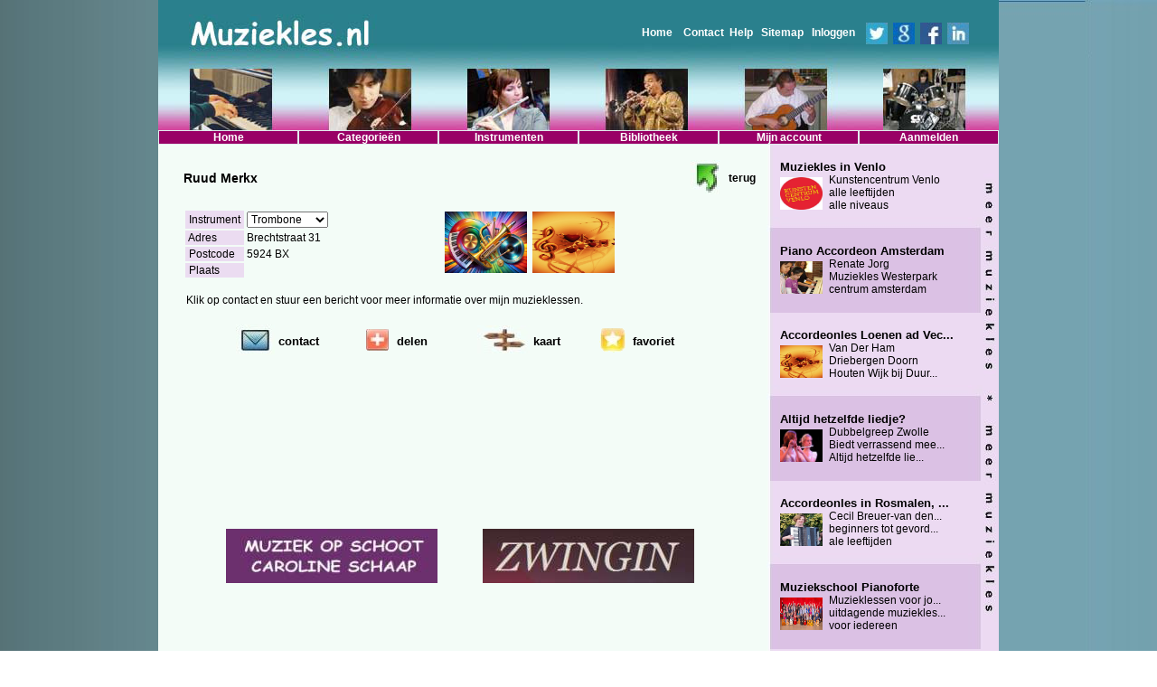

--- FILE ---
content_type: text/html; charset=UTF-8
request_url: https://www.muziekles.nl/muziekdocent/ruud--merkx/10353
body_size: 7598
content:
<!DOCTYPE html>
<html lang="NL">
<head>
<title>Ruud  Merkx   Muziekles.nl</title>

<!--meta http-equiv="Content-Type" content="text/html; charset=iso-8859-1"-->
<meta charset="UTF-8">
<meta name="verify-v1" content="XA9B5Wz3ykNjFam/gYPpklHMOtynSaxZl29Ku+k35ZE=" >
<meta name="revisit-after" content="7 days">

<META Name="description" Content="Muziekles.nl  Vind hier uw muziekdocent en muziekschool, zangles, gitaarles, pianoles, keyboardles, vioolles, saxofoonles, drumles, accordeonles. ">
<META Name="keywords" Content="muziekles, muziekdocent, muziekleraar, muziekschool, kinderen, zangles, gitaarles, pianoles, keyboardles, vioolles, saxofoonles, drumles, noord-holland, zuid-holland, utrecht, limburg, gelderland, overijssel, friesland, groningen.">
<META NAME="robots" CONTENT="index, follow">
   <link rel=stylesheet href="/css.php" media=screen type="text/css">
   <link rel=stylesheet href="/cssOpmaak.php" media=screen type="text/css">
   <link rel=stylesheet href="/mzl_Jan.css" media=screen type="text/css">
   <script type="text/javascript" src="/mzl_menu.js"></script>
<link rel="icon"          type="image/gif"    href="/favicon.gif">
<link rel="shortcut icon" type="image/x-icon" href="/favicon.ico">

<script type="text/javascript">
function bookmarkPage(url,title) {
	if (!url) {url = window.location}
	if (!title) {title = document.title}
	var browser=navigator.userAgent.toLowerCase();
	if (window.sidebar) { // Mozilla, Firefox, Netscape
		window.sidebar.addPanel(title, url,"");
	} else if( window.external) { // IE or chrome
		if (browser.indexOf('chrome')==-1){ // ie
			window.external.AddFavorite( url, title); 
		} else { // chrome
			alert('Please Press CTRL+D (or Command+D for macs) to bookmark this page');
		}
	}
	else if(window.opera && window.print) { // Opera - automatically adds to sidebar if rel=sidebar in the tag
		return true;
	}
	else if (browser.indexOf('konqueror')!=-1) { // Konqueror
		alert('Please press CTRL+B to bookmark this page.');
	}
	else if (browser.indexOf('webkit')!=-1){ // safari
		alert('Please press CTRL+B (or Command+D for macs) to bookmark this page.');
	} else {
		alert('Your browser cannot add bookmarks using this link. Please add this link manually.')
	}
}
</script>



   <!--script type="text/javascript" src="/jquery.js"></script>
   <script type="text/javascript" src="/fotoos.js" ></script-->

<script type="text/javascript">
window.onload = function(){
      	window.onload = initDhtmlGoodiesMenu();
} 
</script>

</head>
<!-- Free Cookie Consent Notice Banner by ComplyDog at https://complydog.com/free-cookie-consent-banner -->
<script type="text/javascript">
  (function(c,d,o,g){c.cdogSettings={version:"1.0.0"};o=d.getElementsByTagName("head")[0];g=d.createElement("script");g.async=1;g.src="https://app.complydog.com/cookie-consent-tool.js"+"?v="+c.cdogSettings.version+"&website="+window.location.href;g.setAttribute("cdog-campaign", c.cdogSettings.campaignId);!c.cdogInit?o.appendChild(g):"";})(window,document);
  window.cdogLocalSettings = { "campaign": {"design":{"theme":{"buttons":{"color":"#FFFFFF","backgroundColor":"#5890E7","borderRadius":"3px"},"cookieWidget":{"color":"#000000","backgroundColor":"#FFFFFF","borderRadius":"12px","maxWidth":"380px"},"globalPrimaryText":{"color":"#1C1C1C"},"globalBodyBackground":{"backgroundColor":"#FFFFFF"}}},"cookieWindow":{"privacyPreferenceCenterText":"Control Your Privacy","disclaimerText":"Websites may store or retrieve information on your browser, mostly in the form of cookies. This information is used to personalize your experience and is not usually linked to your identity. You can choose not to allow certain types of cookies, but it may affect your website experience. Learn more and change settings by clicking on the different categories.","manageConsentPreferencesText":"Choose Which Cookies To Enable","confirmMyChoicesText":"Confirm My Choices","cookiesTypeStrictlyNecessary":"Strictly Necessary","cookiesTypeStrictlyNecessaryText":"Strictly necessary cookies enable website functionality and cannot be turned off. They are typically set in response to actions you take, like setting privacy preferences, logging in, or filling in forms. You can block or receive alerts about these cookies, but some website features may not work. These cookies do not store personal information.","cookiesTypePerformance":"Performance","cookiesTypePerformanceText":"Performance cookies track site visits and traffic sources to measure and improve site performance. They provide information on popular pages and visitor behavior. The information collected is anonymous. If you do not allow these cookies, we will not know when you have visited the site and cannot monitor its performance.","cookiesTypeTargeting":"Targeting","cookiesTypeTargetingText":"Targeting cookies are cookies that our advertising partners may set on our site. They use them to create a profile of your interests and show relevant ads on other sites. They do not store personal information, but use your browser and internet device's unique ID. Without these cookies, you will see less targeted ads.","cookiesTypeFunctional":"Functional","cookiesTypeFunctionalText":"Functional cookies improve your website experience through enhanced functionality and personalization. They are set by us or third-party providers. Without them, some or all of these services may not work properly."},"cookieWidget":{"placement":"br","icon":"default","description":"We use cookies as an essential part of our website.","customizeSettingsText":"Customize Settings","allowAllText":"Allow All","allowOnlyNecessaryText":"Allow Only Necessary","manageSettingsText":"Manage Settings","iconImageUrl":"data:image/svg+xml,%3Csvg xmlns='http://www.w3.org/2000/svg' height='24' viewBox='0 0 24 24' width='24'%3E%3Cpath d='m12.078 0c6.587.042 11.922 5.403 11.922 12 0 6.623-5.377 12-12 12s-12-5.377-12-12c3.887 1.087 7.388-2.393 6-6 4.003.707 6.786-2.722 6.078-6zm1.422 17c.828 0 1.5.672 1.5 1.5s-.672 1.5-1.5 1.5-1.5-.672-1.5-1.5.672-1.5 1.5-1.5zm-6.837-3c1.104 0 2 .896 2 2s-.896 2-2 2-2-.896-2-2 .896-2 2-2zm11.337-3c1.104 0 2 .896 2 2s-.896 2-2 2-2-.896-2-2 .896-2 2-2zm-6-1c.552 0 1 .448 1 1s-.448 1-1 1-1-.448-1-1 .448-1 1-1zm-9-3c.552 0 1 .448 1 1s-.448 1-1 1-1-.448-1-1 .448-1 1-1zm13.5-2c.828 0 1.5.672 1.5 1.5s-.672 1.5-1.5 1.5-1.5-.672-1.5-1.5.672-1.5 1.5-1.5zm-15-2c.828 0 1.5.672 1.5 1.5s-.672 1.5-1.5 1.5-1.5-.672-1.5-1.5.672-1.5 1.5-1.5zm6-2c.828 0 1.5.672 1.5 1.5s-.672 1.5-1.5 1.5-1.5-.672-1.5-1.5.672-1.5 1.5-1.5zm-3.5-1c.552 0 1 .448 1 1s-.448 1-1 1-1-.448-1-1 .448-1 1-1z' fill='%23b9926b' fill-rule='evenodd'/%3E%3C/svg%3E"}}, "cookieTool": true}
</script>
<body class='websitebg' style="margin:0px; padding:0px; border:0px;" >

<div id="fb-root"></div>
<script>(function(d, s, id) {
  var js, fjs = d.getElementsByTagName(s)[0];
  if (d.getElementById(id)) return;
  js = d.createElement(s); js.id = id;
  js.src = "//connect.facebook.net/nl_NL/all.js#xfbml=1";
  fjs.parentNode.insertBefore(js, fjs);
}(document, 'script', 'facebook-jssdk'));</script>

<nav>
<form style="margin:0px" method=post name=menuklik action=/index.php>
<input type=hidden name=reset>
<input type=hidden name=page value=aanmelden>
<input type=hidden name=cat>
<input type=hidden name=sub>
<input type=hidden name=subsub>
<input type=hidden name=nieuwaccount>
<div id=header align=right>
<div id=topmenu><a href=/>Home</a>&nbsp;

<a href=/contact>Contact</a><a href=/help.html target=_blank>Help</a>
<a href=/sitemap>Sitemap</a>
<a href=/inloggen>Inloggen</a>&nbsp;&nbsp;<a 
href='http://twitter.com/home?status=Currently reading https://www.muziekles.nl/muziekdocent/ruud--merkx/10353' target=_blank><img src='/images/twitter.jpg'></a><a 
href="https://plus.google.com/share?url=https://www.muziekles.nl/muziekdocent/ruud--merkx/10353" id="google-plus"  target=_blank><img src='/images/google.jpg'></a><a 
href='http://www.facebook.com/sharer.php?u=https://www.muziekles.nl/muziekdocent/ruud--merkx/10353' target=_blank><img src='/images/facebook.jpg'></a><a 
href='http://www.linkedin.com/shareArticle?mini=true&url=https://www.muziekles.nl/muziekdocent/ruud--merkx/10353' target=_blank><img src='/images/linkedin.jpg'></a>
</div>
</div>


<!-- http://slicknav.com/ -->
<div id=mainContainer>




    <div id=dhtmlgoodies_menu>
   <ul id="main">
    <li><a href='/'>Home</a>
     <ul>	
            <li><a href='/inloggen'>Inloggen</a></li>     </ul>
    </li>
    <li><a>Categorieën</a>			
     <ul>
      <li><a href='/muziekdocenten'>Muziekdocenten</a></li>
      <li><a href='/muziekscholen'>Muziekscholen</a></li>
      <li><a href='/workshops'>Muziekworkshops</a></li>
      <li><a href='/cursussen'>Muziekcursussen</a></li>
      <li><a href='/masterclasses'>Masterclasses</a></li>
      <li><a href='/vakopleidingen'>Vakopleidingen</a></li>
     </ul>
   </li>
   
   <li><a href=/muziekinstrumenten>Instrumenten</a></li>
   <li><a href=/bibliotheek>Bibliotheek</a></li>
      <li><a>Mijn account</a>
   <ul>
   	<li><a href='/mailbox'      >Mailbox</a></li>
   	<li><a href='/mijngegevens' >Mijn gegevens</a></li>
   	<li><a href='/mijncontacten'>Mijn contacten</a></li>
   </ul>
   </li>
   <li><a href=/adverteren>Aanmelden</a>
      <ul>
         <li><a href='/adverteren/muziekdocenten'>Muziekdocenten</a></li>
         <li><a href='/adverteren/muziekscholen'>Muziekscholen</a></li>
         <li><a href='/adverteren/workshops'>Muziekworkshops</a></li>
         <li><a href='/adverteren/cursussen'>Muziekcursussen</a></li>
         <li><a href='/adverteren/masterclasses'>Masterclasses</a></li>
         <li><a href='/adverteren/vakopleidingen'>Vakopleidingen</a></li>
         <li><a href='/adverteren/banners'>Banners</a></li>
         <li><a href='/adverteren/muzieklinkruilen'>Muzieklink ruilen</a></li>
         <li><a href='/algemenevoorwaarden.html' target=_blank>Algemene&nbsp;voorwaarden</a></li>
         <li><a href='/privacystatement.html' target=_blank>Privacy&nbsp;statement</a></li>
      </ul>
   </li>       
  </ul>
 </div>
   
</div>
</form>
</nav>

<div align=center> 
 <div id=center_container> 
  <div id=mainbody>  
   <div id=left> 
    <div id=content>
    
    
<form  method=post name=mzl /index.php>
<input type=hidden name=favo>
<input type=hidden name=bod>
<input type=hidden name=page value=melding>

<table width=648>
 <tr>
  <td>
   <table cellpadding=0 cellspacing=0>
    <tr><td height=13></td></tr>
    <!--tr class="hideOnPhone"><td><h1>1Muziekdocent</h1></td></tr-->
    <!--tr class="hideOnPhone"><td height=10></td></tr-->        
    <!--tr><td><h2 class=subtitel>Ruud  Merkx</h2></td></tr-->
    <tr><td><div style="font-size:14px;font-weight:bold;">Ruud  Merkx</div></td></tr>
    <tr><td height=8></td></tr>
   </table>
  </td>
  <td align=right valign=top><table><tr><td height=2></td></tr><tr class=link><td onclick='history.back()' class=pointer><img src=/images/opmaak/terug_1.jpg></td><td>terug</td><td width=></td></tr></table></td></tr>
<tr><td height=2></td></tr>
 <input type=hidden name=melding value='10353'>
 
 <input type=hidden name=cat value='1'>
 <input type=hidden name=instrumentid  value=''>
 <input type=hidden name=specialisatie value=''>
 <input type=hidden name=terugzoek value=''>
 <input type=hidden name=terugmijngegevens value=''>

 <tr><td colspan=3>
       <table width=94% cellpadding=0 cellspacing=0>
		  <tr>
           <td width=40%>
            <table>      
             <tr><td class=rechts nowrap>&nbsp;Instrument&nbsp;       </td><td><h3><select size=1><option>Trombone&nbsp;&nbsp;&nbsp;&nbsp;</option></select></h3></td></tr>                                                                 <tr><td class=rechts nowrap>&nbsp;Adres&nbsp;            </td><td nowrap>Brechtstraat 31</td></tr>             <tr><td class=rechts nowrap>&nbsp;Postcode&nbsp;         </td><td nowrap>5924 BX</td></tr>             <tr><td class=rechts nowrap>&nbsp;Plaats&nbsp;           </td><td nowrap><h3></h3></td></tr>                                                                              
                                                                                                                                                                                                   
                                                   </table></td>
            
            
                           <script type="text/javascript" src="/jquery.js"></script>
               <script type="text/javascript" src="/fotoos.js" ></script>
               <td><table><tr><td width=15></td><td width=19></td><td style="cellspacing:0px;"><div class="thumbs"><div class="mt-enclosure mt-enclosure-image" style="display: inline"><ul><li>&nbsp;<a href="/images/no_image_01.jpg"><img src="/images/no_image_01.jpg" class="mt-image-none" width="91" height="68"></a>&nbsp;</li><li>&nbsp;<a href="/images/no_image_02.jpg"><img src="/images/no_image_02.jpg" class="mt-image-none" width="91" height="68"></a>&nbsp;</li></ul></div></div></td><td width=19></td></tr></table>            </td>
          </tr>
          <tr><td height=13></td></tr>
          <tr><td colspan=2>
                
                        <table>
                <tr><td><h3>Klik op contact en stuur een bericht voor meer informatie over mijn muzieklessen.</h3></td></tr>
                <tr><td height=10></td></tr>                                
               </table>
                 <table align=center width=90%> 
                  <tr>
                  <td align=right>&nbsp;<a href="/muziekdocent/ruud--merkx/10353/contact"><img src=/images/contact.jpg></a></td>
                                           <td align=left><a href="/muziekdocent/ruud--merkx/10353/contact"><font class='tZ vet tFS13'>contact</font></a>&nbsp;</td>                                           
                                           <td align=right>&nbsp;<a onClick="document.getElementById('delen').style.display=''" class=pointer><img src=/images/addthis.png ></a></td>
                                           <td align=left><a onClick="document.getElementById('delen').style.display=''"><font class='tZ vet tFS13 pointer'>delen</font></a>&nbsp;</td>
                                           
                                           
                  
                  <td align=right>&nbsp;<a target=_blank href="https://www.google.com/maps/place/Brechtstraat+31,+5924+BX+"><img src=/images/route.jpg></a></td>
                                           <td align=left><a      target=_blank href="https://www.google.com/maps/place/Brechtstraat+31,+5924+BX+"><font class='tZ vet tFS13'>kaart</font></a>&nbsp;</td>                  
                  
                  
                                           
                                           
                                                                                      <td align=right>&nbsp;<a href="javascript:bookmarkPage()"><img src=/images/favoriet.png ></a></td>
                                           <td align=left><a href="javascript:bookmarkPage()"><font class='tZ vet tFS13'>favoriet</font></a>&nbsp;</td>
                                           
                     </tr>
                     <tr id=delen>
                     <td colspan=8 align=center><table>
                                    <tr><td height=20>&nbsp;</td></tr>
                                    <tr class=bgR1><td nowrap>&nbsp;kies een website waar je deze advertentie wilt delen&nbsp;</td></tr>
                                    <tr><td height=20>&nbsp;</td></tr>
                                    <tr><td align=center>
                                     <table>
                                     <tr><td>
                                        <td>&nbsp;<a href='http://twitter.com/home?status=Currently reading https://www.muziekles.nl/muziekdocent/ruud--merkx/10353' target=_blank><img src='/images/twitter.jpg'></a>&nbsp;</td>
                                        <td>&nbsp;<a href='https://plus.google.com/share?url=https://www.muziekles.nl/muziekdocent/ruud--merkx/10353' target=_blank id=google-plus><img src='/images/google.jpg'></a>&nbsp;</td>
                                        <td>&nbsp;<a href='http://www.facebook.com/sharer.php?u=https://www.muziekles.nl/muziekdocent/ruud--merkx/10353' target=_blank><img src='/images/facebook.jpg'></a>&nbsp;</td>
                                        <td>&nbsp;<a href='http://www.linkedin.com/shareArticle?mini=true&url=https://www.muziekles.nl/muziekdocent/ruud--merkx/10353' target=_blank><img src='/images/linkedin.jpg'></a>&nbsp;</td>
                                        </td></tr>
                                     </table>
                                     </td>
                                    </tr>
                                   </table></td>
                     </tr>
                     <script>document.getElementById('delen').style.display='none';</script>
                     
                         
                               
                     </table>
                  
                                    
                  </td></tr>
          <tr><td height=10></td></tr> 
          <tr id=showinlog><td colspan=2 align=center>
              <table>
               <tr><td>U moet eerst inloggen/aanmelden</td></tr>
              </table>
          </td></tr><script>document.getElementById('showinlog').style.display='none';</script>

          <tr id=showbericht><td colspan=2 align=center>
              <table>
              <tr><td></td></tr>
              </table>
          </td></tr><script>document.getElementById('showbericht').style.display='none';</script> </table></td></tr> 
</form>
</table>
<div itemscope itemtype="http://schema.org/Person"> <div itemprop=name class=hide4seo>Ruud  Merkx</div>
 <div itemprop="address" itemscope itemtype="http://schema.org/PostalAddress">
  <div itemprop=streetAddress class=hide4seo>Brechtstraat 31</div>
  <div itemprop=postalCode class=hide4seo>5924 BX</div>
  <div itemprop=addressLocality class=hide4seo></div>
 </div>
</div>       </div>
      <div id=banner><a href="http://www.muzieklesbilthoven.nl" target=_blank><img src='/images/banners/2_17_10054.jpg' border=0 alt="www.muzieklesbilthoven.nl"></a></div><div id=banner><a href="http://www.zwingin.nl/" target=_blank><img src='/images/banners/2_17_10052.jpg' border=0 alt="www.zwingin.nl/"></a></div>      <div class=nieuweRegel style="height:55px;"></div>
     </div>
     <div id=right> 
      <div id=right_inner>
<div class=nieuweRegel style=height:0px></div><div class=nieuweRegel style=height:17px></div><a href='https://www.muziekles.nl/muziekschool/kunstencentrum-venlo--miniAdvertentie/13306' style='color:black'><b style='font-size:13px'>Muziekles in Venlo<h2 class=hide4seo>Muziekles in Venlo</h2></b><br>
                   <img src='/images/meldingen/11063_2_10626_1.jpg' width=47 height=36 align=left style='padding:1px 1px 0px 0px;margin:3px 6px 5px 0px;'>
                   Kunstencentrum Venlo<h3 class=hide4seo>Kunstencentrum Venlo</h3><br>
                   alle leeftijden<h3 class=hide4seo>alle leeftijden</h3><br>
                   alle niveaus<h3 class=hide4seo>alle niveaus</h3></a><br>
                   <!--u></u></a><br><br--><div class=nieuweRegel style=height:16px></div><div class=nieuweRegel style=height:17px></div><a href='https://www.muziekles.nl/muziekdocent/renate-jorg--miniAdvertentie/13272' style='color:black'><b style='font-size:13px'>Piano Accordeon Amsterdam<h2 class=hide4seo>Piano Accordeon Amsterdam</h2></b><br>
                   <img src='/images/meldingen/12365_1_11575_1.jpg' width=47 height=36 align=left style='padding:1px 1px 0px 0px;margin:3px 6px 5px 0px;'>
                   Renate Jorg <h3 class=hide4seo>Renate Jorg </h3><br>
                   Muziekles Westerpark<h3 class=hide4seo>Muziekles Westerpark</h3><br>
                   centrum amsterdam<h3 class=hide4seo>centrum amsterdam</h3></a><br>
                   <!--u></u></a><br><br--><div class=nieuweRegel style=height:16px></div><div class=nieuweRegel style=height:17px></div><a href='https://www.muziekles.nl/muziekdocent/van-der-ham--miniAdvertentie/10109' style='color:black'><b style='font-size:13px'>Accordeonles Loenen ad Vec...<h2 class=hide4seo>Accordeonles Loenen ad Vec...</h2></b><br>
                   <img src='/images/no_image_02.jpg' width=47 height=36 align=left style='padding:1px 1px 0px 0px;margin:3px 6px 5px 0px;'>
                   Van Der Ham<h3 class=hide4seo>Van Der Ham</h3><br>
                   Driebergen Doorn<h3 class=hide4seo>Driebergen Doorn</h3><br>
                   Houten Wijk bij Duur...<h3 class=hide4seo>Houten Wijk bij Duur...</h3></a><br>
                   <!--u></u></a><br><br--><div class=nieuweRegel style=height:16px></div><div class=nieuweRegel style=height:17px></div><a href='https://www.muziekles.nl/muziekschool/dubbelgreep-docentencollectief--miniAdvertentie/11016' style='color:black'><b style='font-size:13px'>Altijd hetzelfde liedje?<h2 class=hide4seo>Altijd hetzelfde liedje?</h2></b><br>
                   <img src='/images/meldingen/11000_2_10114_1.jpg' width=47 height=36 align=left style='padding:1px 1px 0px 0px;margin:3px 6px 5px 0px;'>
                   Dubbelgreep Zwolle<h3 class=hide4seo>Dubbelgreep Zwolle</h3><br>
                   Biedt verrassend mee...<h3 class=hide4seo>Biedt verrassend mee...</h3><br>
                   Altijd hetzelfde lie...<h3 class=hide4seo>Altijd hetzelfde lie...</h3></a><br>
                   <!--u>www.dubbelgreep.nl</u></a><br><br--><div class=nieuweRegel style=height:16px></div><div class=nieuweRegel style=height:17px></div><a href='https://www.muziekles.nl/muziekdocent/cecil-breuer---van-den-dungen--miniAdvertentie/10557' style='color:black'><b style='font-size:13px'>Accordeonles in Rosmalen, ...<h2 class=hide4seo>Accordeonles in Rosmalen, ...</h2></b><br>
                   <img src='/images/meldingen/10557_1_10557_1.jpg' width=47 height=36 align=left style='padding:1px 1px 0px 0px;margin:3px 6px 5px 0px;'>
                   Cecil Breuer-van den...<h3 class=hide4seo>Cecil Breuer-van den...</h3><br>
                   beginners tot gevord...<h3 class=hide4seo>beginners tot gevord...</h3><br>
                   ale leeftijden<h3 class=hide4seo>ale leeftijden</h3></a><br>
                   <!--u></u></a><br><br--><div class=nieuweRegel style=height:16px></div><div class=nieuweRegel style=height:17px></div><a href='https://www.muziekles.nl/muziekschool/muziekschool-pianoforte--miniAdvertentie/12813' style='color:black'><b style='font-size:13px'>Muziekschool Pianoforte  <h2 class=hide4seo>Muziekschool Pianoforte  </h2></b><br>
                   <img src='/images/meldingen/11887_2_10573_3.jpg' width=47 height=36 align=left style='padding:1px 1px 0px 0px;margin:3px 6px 5px 0px;'>
                   Muzieklessen voor jo...<h3 class=hide4seo>Muzieklessen voor jo...</h3><br>
                   uitdagende muziekles...<h3 class=hide4seo>uitdagende muziekles...</h3><br>
                   voor iedereen<h3 class=hide4seo>voor iedereen</h3></a><br>
                   <!--u>https://www.muzieks...</u></a><br><br--><div class=nieuweRegel style=height:16px></div><div class=nieuweRegel style=height:3px></div>   </div>
<div id=right_outer onclick="location.href='/muziekdocent/ruud--merkx/10353'" class="pointer"><img src='/images/a6.jpg'></div>  </div>
 </div>
 <div class=sublinks>
  <div id=footer>
   <div id=footer1><a href=/algemenevoorwaarden.html target=_blank>Algemene voorwaarden</a></div>
   <div id=footer2>&copy; Copyright Muziekles.nl 2004 - 2026</div>
   <div id=footer3><a href=http://www.guz.nl target=_blank>by Guz</a></div>
  </div>
  <br>      
  <div id=footer4>
      <a href="/altvioolles/1"   >Altvioolles</a><h4 class=hide4seo>Altvioolles</h4> <a href="/basgitaarles/1"   >Basgitaarles</a><h4 class=hide4seo>Basgitaarles</h4> <a href="/blokfluitles/1"   >Blokfluitles</a><h4 class=hide4seo>Blokfluitles</h4> <a href="/bugelles/1"   >Bugelles</a><h4 class=hide4seo>Bugelles</h4> <a href="/celloles/1"   >Celloles</a><h4 class=hide4seo>Celloles</h4> <a href="/clavecimbelles/1"   >Clavecimbelles</a><h4 class=hide4seo>Clavecimbelles</h4> <a href="/compositieles/1"   >Compositieles</a><h4 class=hide4seo>Compositieles</h4> <a href="/contrabasles/1"   >Contrabasles</a><h4 class=hide4seo>Contrabasles</h4> <a href="/djembeles/1"   >Djembeles</a><h4 class=hide4seo>Djembeles</h4> <a href="/drumles/1"   >Drumles</a><h4 class=hide4seo>Drumles</h4> <a href="/dwarsfluitles/1"   >Dwarsfluitles</a><h4 class=hide4seo>Dwarsfluitles</h4> <a href="/electrische gitaarles/1"   >Electrische gitaarles</a><h4 class=hide4seo>Electrische gitaarles</h4> <a href="/fagotles/1"   >Fagotles</a><h4 class=hide4seo>Fagotles</h4> <a href="/fluitles/1"   >Fluitles</a><h4 class=hide4seo>Fluitles</h4> <a href="/gitaarles/1"   >Gitaarles</a><h4 class=hide4seo>Gitaarles</h4> <a href="/harples/1"   >Harples</a><h4 class=hide4seo>Harples</h4> <a href="/hoornles/1"   >Hoornles</a><h4 class=hide4seo>Hoornles</h4> <a href="/keyboardles/1"   >Keyboardles</a><h4 class=hide4seo>Keyboardles</h4> <a href="/klein-koperles/1"   >Klein-koperles</a><h4 class=hide4seo>Klein-koperles</h4> <a href="/mondharmonicales/1"   >Mondharmonicales</a><h4 class=hide4seo>Mondharmonicales</h4> <a href="/muziektheorie-les/1"   >Muziektheorie-les</a><h4 class=hide4seo>Muziektheorie-les</h4> <a href="/orgelles/1"   >Orgelles</a><h4 class=hide4seo>Orgelles</h4> <a href="/percussieles/1"   >Percussieles</a><h4 class=hide4seo>Percussieles</h4> <a href="/pianoles/1"   >Pianoles</a><h4 class=hide4seo>Pianoles</h4> <a href="/popmuziekles/1"   >Popmuziekles</a><h4 class=hide4seo>Popmuziekles</h4> <a href="/saxofoonles/1"   >Saxofoonles</a><h4 class=hide4seo>Saxofoonles</h4> <a href="/slagwerkles/1"   >Slagwerkles</a><h4 class=hide4seo>Slagwerkles</h4> <a href="/solfegeles/1"   >Solfegeles</a><h4 class=hide4seo>Solfegeles</h4> <a href="/synthesizerles/1"   >Synthesizerles</a><h4 class=hide4seo>Synthesizerles</h4> <a href="/tromboneles/1"   >Tromboneles</a><h4 class=hide4seo>Tromboneles</h4> <a href="/trompetles/1"   >Trompetles</a><h4 class=hide4seo>Trompetles</h4> <a href="/tubales/1"   >Tubales</a><h4 class=hide4seo>Tubales</h4> <a href="/vioolles/1"   >Vioolles</a><h4 class=hide4seo>Vioolles</h4> <a href="/zangles/1"   >Zangles</a><h4 class=hide4seo>Zangles</h4>    </div>   
 </div> 
 </div>
</div>
<!-- GOOGLE ANALYTICS -->
<script type="text/javascript">
var gaJsHost = (("https:" == document.location.protocol) ? "https://ssl." : "http://www.");
document.write(unescape("%3Cscript src='" + gaJsHost + "google-analytics.com/ga.js' type='text/javascript'%3E%3C/script%3E"));
</script>
<script type="text/javascript">
try {
var pageTracker = _gat._getTracker("UA-9934871-1");
pageTracker._trackPageview();
} catch(err) {}</script>
<div itemscope itemtype="http://schema.org/Organization">
 <div itemprop=name class=hide4seo>Muziekles</div>
 <div itemprop=email class=hide4seo>info@muziekles.nl</div>
</div>




</body>
</html>


--- FILE ---
content_type: application/javascript; charset=UTF-8
request_url: https://www.muziekles.nl/mzl_menu.js
body_size: 1817
content:
function toggle(id)
{
     var tr = document.getElementById(id);
     if (tr==null) { return; }
     var bExpand = tr.style.display == ''
     tr.style.display = (bExpand) ? 'none' : ''
}
function close(id)
{
     var tr = document.getElementById(id);
     if (tr==null) { return; }
     tr.style.display = 'none'
}
function open(id)
{
     var tr = document.getElementById(id);
     if (tr==null) { return; }
     tr.style.display = ''
}
function showselect(id,veld,waarde)
{
     var x = document.form.elements[veld].selectedIndex;
     if (document.form.elements[veld].options[x].text == waarde){document.getElementById(id).style.display = '';}
     else                                                       {document.getElementById(id).style.display = 'none';}
}

		
	var dhtmlgoodies_menuObj;	// Reference to the menu div
	var currentZIndex = 1000;
	var liIndex = 0;
	var visibleMenus = new Array();
	var activeMenuItem = false;
	var timeBeforeAutoHide = 1200; // Microseconds from mouse leaves menu to auto hide.
	var dhtmlgoodies_menu_arrow = '/images/arrow.gif';
	
	var MSIE = navigator.userAgent.indexOf('MSIE')>=0?true:false;
	var navigatorVersion = navigator.appVersion.replace(/.*?MSIE ([0-9]\.[0-9]).*/g,'$1')/1;
	var menuBlockArray = new Array();
	var menuParentOffsetLeft = false;	
	function getTopPos(inputObj)
	{
		
	  var returnValue = inputObj.offsetTop;
	  if(inputObj.tagName=='LI' && inputObj.parentNode.className=='menuBlock1'){
	  	var aTag = inputObj.getElementsByTagName('A')[0];
	  	if(aTag)returnValue += aTag.parentNode.offsetHeight;

	  }	  
	  while((inputObj = inputObj.offsetParent) != null)returnValue += inputObj.offsetTop;

	  return returnValue;
	}
	
	function getLeftPos(inputObj)
	{
	  var returnValue = inputObj.offsetLeft;
	  while((inputObj = inputObj.offsetParent) != null)returnValue += inputObj.offsetLeft;
	  return returnValue;
	}

	function showHideSub()
	{
		var attr = this.parentNode.getAttribute('currentDepth');
		if(navigator.userAgent.indexOf('Opera')>=0){
			attr = this.parentNode.currentDepth;
		}
		this.className = 'currentDepth' + attr + 'over';
		if(activeMenuItem && activeMenuItem!=this){
			activeMenuItem.className=activeMenuItem.className.replace(/over/,'');
		}
		activeMenuItem = this;
		var numericIdThis = this.id.replace(/[^0-9]/g,'');
		var exceptionArray = new Array();
		// Showing sub item of this LI
		var sub = document.getElementById('subOf' + numericIdThis);
		if(sub){
			visibleMenus.push(sub);
			sub.style.display='';
			sub.parentNode.className = sub.parentNode.className + 'over';
			exceptionArray[sub.id] = true;
		}	
		// Showing parent items of this one
		var parent = this.parentNode;
		while(parent && parent.id && parent.tagName=='UL'){
			visibleMenus.push(parent);
			exceptionArray[parent.id] = true;
			parent.style.display='';
			
			var li = document.getElementById('dhtmlgoodies_listItem' + parent.id.replace(/[^0-9]/g,''));
			if(li.className.indexOf('over')<0)li.className = li.className + 'over';
			parent = li.parentNode;
		}
		hideMenuItems(exceptionArray);
	}
	function hideMenuItems(exceptionArray)
	{
		/*
		Hiding visible menu items
		*/
		var newVisibleMenuArray = new Array();
		for(var no=0;no<visibleMenus.length;no++){
			if(visibleMenus[no].className!='menuBlock1' && visibleMenus[no].id){
				if(!exceptionArray[visibleMenus[no].id]){
					var el = visibleMenus[no].getElementsByTagName('A')[0];
					visibleMenus[no].style.display = 'none';
					var li = document.getElementById('dhtmlgoodies_listItem' + visibleMenus[no].id.replace(/[^0-9]/g,''));
					if(li.className.indexOf('over')>0)li.className = li.className.replace(/over/,'');
				}else{				
					newVisibleMenuArray.push(visibleMenus[no]);
				}
			}
		}		
		visibleMenus = newVisibleMenuArray;		
	}
	var menuActive = true;
	var hideTimer = 0;
	function mouseOverMenu()
	{
		menuActive = true;		
	}
	
	function mouseOutMenu()
	{
		menuActive = false;
		timerAutoHide();	
	}
	
	function timerAutoHide()
	{
		if(menuActive){
			hideTimer = 0;
			return;
		}
		
		if(hideTimer<timeBeforeAutoHide){
			hideTimer+=100;
			setTimeout('timerAutoHide()',99);
		}else{
			hideTimer = 0;
			autohideMenuItems();	
		}
	}
	
	function autohideMenuItems()
	{
		if(!menuActive){
			hideMenuItems(new Array());	
			if(activeMenuItem)activeMenuItem.className=activeMenuItem.className.replace(/over/,'');		
		}
	}
	
	
	function initSubMenus(inputObj,initOffsetLeft,currentDepth)
	{	
		var subUl = inputObj.getElementsByTagName('UL');
		if(subUl.length>0){
			var ul = subUl[0];
			ul.id = 'subOf' + inputObj.id.replace(/[^0-9]/g,'');
			ul.setAttribute('currentDepth' ,currentDepth);
			ul.currentDepth = currentDepth;
			ul.className='menuBlock' + currentDepth;
			ul.onmouseover = mouseOverMenu;
			ul.onmouseout = mouseOutMenu;
			currentZIndex+=1;
			ul.style.zIndex = currentZIndex;
			menuBlockArray.push(ul);
			var topPos = getTopPos(inputObj);
			var leftPos = getLeftPos(inputObj)/1 + initOffsetLeft/1;			
			ul = dhtmlgoodies_menuObj.appendChild(ul);
			ul.style.position = 'absolute';
			ul.style.left = leftPos + 'px';
			ul.style.top = topPos + 'px';
			var li = ul.getElementsByTagName('LI')[0];

			while(li){
				if(li.tagName=='LI'){	
					li.className='currentDepth' + currentDepth;					
					li.id = 'dhtmlgoodies_listItem' + liIndex;
					liIndex++;				
					var uls = li.getElementsByTagName('UL');
					li.onmouseover = showHideSub;

					if(uls.length>0){
						var offsetToFunction = li.getElementsByTagName('A')[0].offsetWidth+2;
						if(navigatorVersion<6 && MSIE)offsetToFunction+=15;	// MSIE 5.x fix
						initSubMenus(li,offsetToFunction,(currentDepth+1));
					}	
					if(MSIE){
						var a = li.getElementsByTagName('A')[0];
						a.style.width=li.offsetWidth+'px';
						a.style.display='block';
					}					
				}
				li = li.nextSibling;
			}
			ul.style.display = 'none';	
			if(!document.all){
				//dhtmlgoodies_menuObj.appendChild(ul);
			}
		}	
	}

	function resizeMenu()
	{
		var offsetParent = getLeftPos(dhtmlgoodies_menuObj);
		for(var no=0;no<menuBlockArray.length;no++){
			var leftPos = menuBlockArray[no].style.left.replace('px','')/1;
			menuBlockArray[no].style.left = leftPos + offsetParent - menuParentOffsetLeft + 'px';
		}
		menuParentOffsetLeft = offsetParent;
	}
	
	/* 
	Initializing menu 
	*/
	function initDhtmlGoodiesMenu()
	{
		dhtmlgoodies_menuObj = document.getElementById('dhtmlgoodies_menu');
		var aTags = dhtmlgoodies_menuObj.getElementsByTagName('A');
		for(var no=0;no<aTags.length;no++){			

			var subUl = aTags[no].parentNode.getElementsByTagName('UL');
			if(subUl.length>0 && aTags[no].parentNode.parentNode.parentNode.id != 'dhtmlgoodies_menu'){
				var img = document.createElement('IMG');
				img.src = dhtmlgoodies_menu_arrow;
				aTags[no].appendChild(img);				
			}
		}
				
		var mainMenu = dhtmlgoodies_menuObj.getElementsByTagName('UL')[0];
		mainMenu.className='menuBlock1';
		mainMenu.style.zIndex = currentZIndex;
		mainMenu.setAttribute('currentDepth' ,1);
		mainMenu.currentDepth = '1';
		mainMenu.onmouseover = mouseOverMenu;
		mainMenu.onmouseout = mouseOutMenu;		

		var mainMenuItemsArray = new Array();
		var mainMenuItem = mainMenu.getElementsByTagName('LI')[0];
		mainMenu.style.height = mainMenuItem.offsetHeight + 2 + 'px';
		while(mainMenuItem){
			
			mainMenuItem.className='currentDepth1';
			mainMenuItem.id = 'dhtmlgoodies_listItem' + liIndex;
			mainMenuItem.onmouseover = showHideSub;
			liIndex++;				
			if(mainMenuItem.tagName=='LI'){
				mainMenuItem.style.cssText = 'float:left;';	
				mainMenuItem.style.styleFloat = 'left';
				mainMenuItemsArray[mainMenuItemsArray.length] = mainMenuItem;
				initSubMenus(mainMenuItem,0,2);
			}			
			mainMenuItem = mainMenuItem.nextSibling;
		}
		for(var no=0;no<mainMenuItemsArray.length;no++){
			initSubMenus(mainMenuItemsArray[no],0,2);			
		}
		menuParentOffsetLeft = getLeftPos(dhtmlgoodies_menuObj);	
		window.onresize = resizeMenu;	
		dhtmlgoodies_menuObj.style.visibility = 'visible';	
	}
	
/*	window.onload = initDhtmlGoodiesMenu;*/